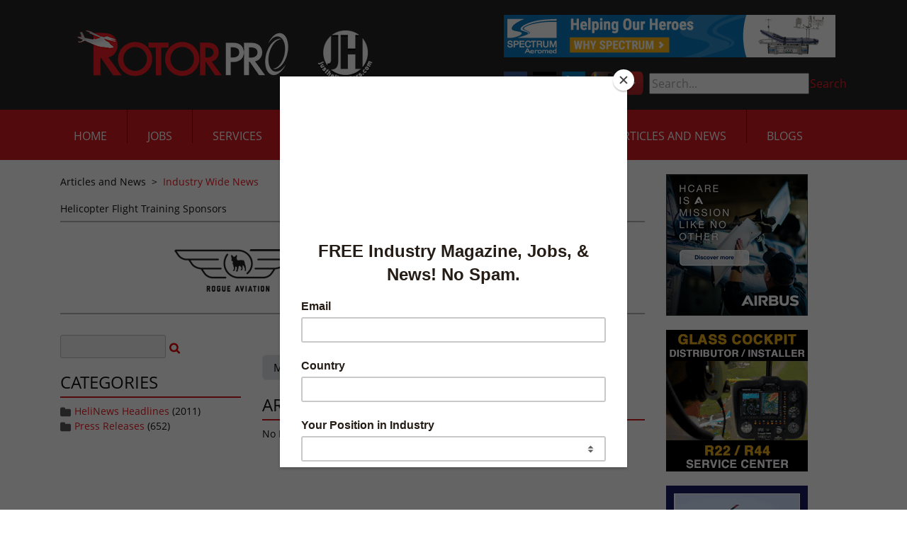

--- FILE ---
content_type: text/html; charset=utf-8
request_url: https://justhelicopters.com/Articles-and-News/Industry-Wide-News/Tag/295/Days/365?Sort=HighVote
body_size: 11087
content:
<!DOCTYPE html>
<html  lang="en-US">
<head id="Head"><meta content="text/html; charset=UTF-8" http-equiv="Content-Type" />
<meta name="facebook-domain-verification" content="fdiqiqfeq8cn7a6u4g8vi5fhfyjkcy" />
<!-- Privacy-friendly analytics by Plausible -->
<script async src="https://plausible.io/js/pa-Vks4lZXB4vxmugJ69zus_.js"></script>
<script>
  window.plausible=window.plausible||function(){(plausible.q=plausible.q||[]).push(arguments)},plausible.init=plausible.init||function(i){plausible.o=i||{}};
  plausible.init()
</script>
<title>
	Just Helicopters > Articles and News > Industry Wide News
</title><meta id="MetaRobots" name="ROBOTS" content="INDEX, FOLLOW" /><link href="/DesktopModules/DigArticleDashboard/module.css?cdv=317" type="text/css" rel="stylesheet"/><link href="/DesktopModules/DigArticle/module.css?cdv=317" type="text/css" rel="stylesheet"/><link href="/Resources/Search/SearchSkinObjectPreview.css?cdv=317" type="text/css" rel="stylesheet"/><link href="/Portals/_default/Containers/JustHelicopters/container.css?cdv=317" type="text/css" rel="stylesheet"/><link href="/Portals/_default/containers/justhelicopters-theme/container.css?cdv=317" type="text/css" rel="stylesheet"/><link href="/Portals/0/portal.css?cdv=317" type="text/css" rel="stylesheet"/><link href="https://fonts.googleapis.com/css?family=Open+Sans:400,600&amp;cdv=317" type="text/css" rel="stylesheet"/><link href="/desktopmodules/digarticle/styles/Red/style.css?cdv=317" type="text/css" rel="stylesheet"/><link href="/desktopmodules/digarticle/styles/Grey/style.css?cdv=317" type="text/css" rel="stylesheet"/><link href="/desktopmodules/digarticle/styles/Green/style.css?cdv=317" type="text/css" rel="stylesheet"/><link href="/desktopmodules/digarticle/controls/jquery/jquery.rating.css?cdv=317" type="text/css" rel="stylesheet"/><link href="/desktopmodules/DigArticle/admin.css?cdv=317" type="text/css" rel="stylesheet"/><link href="/Portals/_default/skins/justhelicopters-theme/css/all.min.css?cdv=317" type="text/css" rel="stylesheet"/><link href="/Portals/_default/skins/justhelicopters-theme/css/style.min.css?cdv=317" type="text/css" rel="stylesheet"/><script src="/Resources/libraries/jQuery/03_05_01/jquery.js?cdv=317" type="text/javascript"></script><script src="/Resources/libraries/jQuery-Migrate/03_02_00/jquery-migrate.js?cdv=317" type="text/javascript"></script><script src="/Resources/libraries/jQuery-UI/01_12_01/jquery-ui.js?cdv=317" type="text/javascript"></script>
    <script id="mcjs">!function(c,h,i,m,p){m=c.createElement(h),p=c.getElementsByTagName(h)[0],m.async=1,m.src=i,p.parentNode.insertBefore(m,p)}(document,"script","https://chimpstatic.com/mcjs-connected/js/users/39d227bb22df053ce89e7de7a/937fed5313c5ebb23c4c60d78.js");</script>
<link rel='SHORTCUT ICON' href='/Portals/0/RotorcraftPro_favicon.ico?ver=42xkIM8bn4ecKl78hbE6rA%3d%3d' type='image/x-icon' /><meta name="viewport" content="width=device-width, initial-scale=1.0" /></head>
<body id="Body">
    
    <form method="post" action="/Articles-and-News/Industry-Wide-News/Tag/295/Days/365?Sort=HighVote" id="Form" enctype="multipart/form-data">
<div class="aspNetHidden">
<input type="hidden" name="__EVENTTARGET" id="__EVENTTARGET" value="" />
<input type="hidden" name="__EVENTARGUMENT" id="__EVENTARGUMENT" value="" />
<input type="hidden" name="__VIEWSTATE" id="__VIEWSTATE" value="py3MhThj2YsJGO/Z11CWW6XmN7QR08a1Q6D2pda1rp0CsYa1ZFerbGCymRBg/r+rpXhuJpCJ1AEiY/mtKZC1LZ9Jf0TahhEXo+UNKQTZLFQjrGKDEt03w/zyXOD0xvNIb2z7GWYZ2zQrQcLsNcplneryvDhs9Tz1XZqTIXL8V5Wx1jDfT1vrqQZvtRgIq+4tGyDwMRaCPSFReXa0f8y5fuYkp9sXRGNftpNkrMCXE3ny1GN0ax0ytkvVpIpxz/dBAwvdv892FxOKgVwnFmyEBpClBcu5CUOxG6MxC44zkj5Zp9p9H44oBYnE2CUAk26mzwC+BN+18kX+DBBpy9YmWtjZxkuHejeMHpp2vYv4/7gIxbCCJNUblHkjtwPXkSUpITy4727eLPCel8auSU4a8zu4wtcKRUqJTxyZVYO5A/SspP7O0leaABP9WLSnYDUgbbYtey6TlaWIUma0St9qrc/cHdHmQW/0bv8kvSy4NZcPkhnbxXzKALadPrlOwv8yfnq1CSt3gkPcwWnm4wGSQrVP2uHW8UjWkMNnaW28ePDGYjza0KL72WZthxJApjjZce6ja1jVP0vlWa4ZsBJgdnSlGk68msgTj+Xke2n0oLiPA9uhKU+1sP27qTPIw2yN1F6fDJ5/Vq1l9+dpMdGRyrvFpLsbgzpvtRjD3sCcTy8xUo38v5Nepe5twSAqE0vWHmqGRoffNk72TWF9rmhPbU+Z7T9scOV4QhjApOL1jMcdPSW5VJrQXHB8PB3wfJiVqGmbufbER4c4D7GtpNV3SpGMzzgr9ax2v0qvenV23Nnsk5227vgGGhJ86/xRivH2Iq6LLYxhSrkObMbNBQpt3N2Q3zKTDt+xyGbPMq3Q9btfr1W13uh/S0SdqRn1UmLVbnM8hKb70ScSffC0cx/FdrWQjPp+UYzwrWg2U0gwtMbyJjKtiiSkDBN4fSqMHo3i5Cv8LiWT4+VJC85kMd6lRWMu6nSfYce6tyWf8SDSOwy7GfR3kGpyy4aja/TJhEd27VmT8wleawZYeFsYWFyqmMdZOe8krE5+dwuHCPyQsyCCGwKjX6D7GDPSUl1XEoTKuloSsBEWH40IfVgFtSOx4dhtEZTY2l4rKjaw5HPtSudSc5SrPGO++70FNd8MYRI8nuXLlOKkvufY/2BdjD0440g1T1uiXgfAQ8e748eR+sX9B570LDd1jLHQ6LcJ5hBeM3qJU8uKVRdLQHjris+63gHX20bJMzR7VfjqA50B7zxgZZdRoiFuea40w1b+bFDGGIEMeI1tMCqlbbjXCcWoQtxHmGcXOZLa0oOjTtZwptPGZL66mNcn7yI/0KjfaPz87baZU96jAgS2k6wRjnumyBErQA6KbMDnTvxGLy6U7oKxpk3WAAr1wLveK8sEEoyBiKEHnKeiBLfNIXQSvWmo+zqEzGGYWKWhEArULlNnKjtNpv+rTi6Y+pm/hF8qSUQuoFDK1Dymft4eomXnSHN1knA62sp86HzZJwGMOJ44iVAjs7SMSCRTT2lsOeGfHklMZkbe9FWrfjOL6wTHmMZTNA3jrQJSXGX4cPiCWG/hcXq9qGkDDU2zArn707KJIcHUsIAuEQuPRIOV5imJF2+NQsfi+muj3ev8g0gcSutJMCI9pzFHUTVrDaKilURnlv68RfB+mpmfTGgl2DphwqF3ewnsAHK9rK4aIWPtRpk4y3+nKX8y4D0nWU+P8DGkaWfJLO8dUWG88KFU/DXtkZCCdXU+JzmDWF/bp0I1x+25jqCTZ4azxTRC9ScCECNVmtMVKxwN8E3RERVo1yTL2dt0lOoM+AKOUZrVu1Kq2lBP+oLYvl37pUaF+E9fNm1GpxCSZfD1qc6VXQdVNRf4EuGyl4FUf8hOvxD54+FXhzsNfHBNAl2SCEHjktBeDHRrSZN6G222S5SLwVUefWepoyza5FBC/BuEYWJJi4uXcMgCS6uedLI+Nf3KzHR+STU8BtLTiTtt9/qT8H3tMllH4Pex7Zry2MPnWEJUzsIdAf5mlJEbUzmN5xtqfU+/QjYc9boBxsoTn1bKmZa1zgVxARKLPibsm7+dhprDrBUAc/SN8JAtGGh2Zcwczd4AjUbc+OCwqzBzBpbvG8WODyUPp+Ya+Xg6PsmSiMSlKrun4x/IPTKvpXHGIAnaEJs+2+rKeOCUMJbKFKY+Dyk21DeGwJxu1tCiFEPNnnTfZo8LWZeDg+s+ZpOsMqkPRI6pYZXHrT3LfxzYmdE0XD+W3O+CW+aJq1idWN6/DCB7lg+nNHzyV1eEEaRRp7GCUrMIHH5SRZU8Ve3SQ3L1grs92w6R4bIRUY56w76HEZnhT18HTjv45dHAM+B2/INXRofqX77SajuGLiCiP3j7St3um56+IOOiMVE76vsxiL+8RTk0NjJAEwbgtLgv+JMxlawAkn4KhQDcVnRsBIypFOOzRLwB9AJu6eIQ0inUPZFcU38JD/zMC8/5JDgDD8sJ2gkLLH519LLDVn1q0K40ZkEKl9k5a0b2OZKxQcfKYKjQu80A634kF4FrQm+44ajFGu2ugpAhhWwtAiujdyf7AiznXbubqkdz1e/G+tzAJBFJr5w+Mhh5Ode3QJahYOQAQfS034hF3rfuobwLdVRO+7FVVZ+BIOvhAIuqWV4HNRA/u6FCZVADC/M10Gtm63eZq9UbsHwx4azextMTbnIgm+asWry8vekzH8CJzoNOzX5A5OXkb7iOEc7KapOGDv5W5F/0F6dQ49SpVaYpEtf7TGWBmG3yxq9h8uf60nA/iCwSl2BJLcXRDJTZfCGzy1QOcnL9X0Zh4jOPDe0MJ3PAsaR10qglus5IJmDRTQLMkkuGez6lWQgdTBKkMTAM3eNctCo7DjLkCVY50bmbfh4bhtrC/VoaF/ZOr+eDGnDMvOFKgH9YBahuxHwvnPyvJjL4oxO1sKDHI1NK/40mK7YDMq/lNAlA0ZQrmWK5dj8pzgFApkiQDlH66+Oh9QxOuLwHCQ6ofFZDbY1hogXv1p2JDeHt579aBAUZFYBAy8xWz6SLz+HUPhgQ/[base64]/Arf63AYjw29XuiYj1EoiwAZPuiOjvXFOQ/oEMTEuVyJuGMi2QAy/MGIZEmbh/eLt5c14HMPgHXjtAVEx3RAtCXCu90xQx2vS/clE/f8k45grKI9r5nPGELXvyUroxvnmwgp3OUoVF4vyOMmCM7OGXcSSCydev5P3jxBgrcaUWjSmZFZTL94+C38XvOykIGq6FFkQ5n2nuIXMNbc5u/T/+/4koAIT4ZrPv1m7FVRIU9OOM1fSwjTg4LWNvMnJRX3I41Pmi0/41C+MirwimM47JuK+vBI0jf8pDotTA9/iqIvvM44AQTlFi/+hdj5ue6dCZrTTDf096Ht6egRV+6D2jfYpRRyLY10pGna8vIjA9B8gF/aT8WpNP9/4shlS4NOYDxwkATACqkfyVDyJSJQAMTcvOPqAIEkn82+9Nv7AUKSm6KoWN/3OYyI2CzX/shFpWTpDXpBUpHbvM8ImfOJ69pJJRpScESqHxczYJ9IsFfiYGh1rTH5G9LrqqhHX/wZggeQVQwy04zpJBi/i/Bq4hngy9EvkuVwcA7l5y1g3aP1D78X8HYlYvzD9NABX28nD1AK6yF8gqlx/MRxjy3po9hVknoCltoaivWi+QPG5MLF0wjWH0LpUNsQgec5FcSK/yGOYcKXb1yQen9vuCnoNOLczUo464JEdYbStqSGmSSjLV3fGl9vmiDSCqCI+3bHwUh3ylyOvskXLMO6Ke1fxwZXOyIGUrZWx/N9MTLBybMORGrAdhJliVZvLeOSk9II+h8qHi7HNwBtHT0cnH6/a1F1iF5u7EayTpO+Mb1NrnsHKV2Avw==" />
</div>

<script type="text/javascript">
//<![CDATA[
var theForm = document.forms['Form'];
if (!theForm) {
    theForm = document.Form;
}
function __doPostBack(eventTarget, eventArgument) {
    if (!theForm.onsubmit || (theForm.onsubmit() != false)) {
        theForm.__EVENTTARGET.value = eventTarget;
        theForm.__EVENTARGUMENT.value = eventArgument;
        theForm.submit();
    }
}
//]]>
</script>


<script src="/WebResource.axd?d=pynGkmcFUV2nrPl_JgNWjFhpvzJuLl_yB4uZjO0l1zh8MwaBTk_9Wxp3EKs1&amp;t=638901526312636832" type="text/javascript"></script>


<script src="/ScriptResource.axd?d=NJmAwtEo3IqXvwryZQzQq6nXYhhgLIP4l8UfZI-_U4ddcAnKqqK62gBySalgtBEuMImJg7QhBOfJkiZ5wDkGMA4PwTmZFt3cwArGaXN6HfDhd6DYvMpP5H-ZZoXFjEiX-f_JCQ2&amp;t=345ad968" type="text/javascript"></script>
<script src="/ScriptResource.axd?d=dwY9oWetJoIzuLc6n0p32rUZjQMEwBPnrSwLlI50lX0giNBthL93kqTOE1or5MhCe0-Chison0c8aQx8W3ExFwEfw04h2W12jTmRpiNBXjemP0YUClBvT3CrX5ptunkqrIpUqhpoQlkjrBHo0&amp;t=345ad968" type="text/javascript"></script>
<div class="aspNetHidden">

	<input type="hidden" name="__VIEWSTATEGENERATOR" id="__VIEWSTATEGENERATOR" value="CA0B0334" />
	<input type="hidden" name="__VIEWSTATEENCRYPTED" id="__VIEWSTATEENCRYPTED" value="" />
	<input type="hidden" name="__EVENTVALIDATION" id="__EVENTVALIDATION" value="fEg+CFpO7e68PQQseqQ2CtsyKS9NnH+h3NSeHIT9UCQhtj9twUstWKSgIPsCezO5zGXqoAYtoqkGyMWb+pWYtO7J/3ui7JibFUeYqAKnolHqpBIEwFKr7M3xu+9zlJaUvvDf1Rbc5xXnnnDAVwjuL4byRV7FaasZXf7tq3ujrzDG586Ov7H4llHExo2LhJ4vSqltKaGrdRhGU5SxRwiHlAf+vGhgRgCzWyAN9odHOv/F0d8H" />
</div><script src="/js/dnn.js?cdv=317" type="text/javascript"></script><script src="/js/dnn.modalpopup.js?cdv=317" type="text/javascript"></script><script src="/js/dnncore.js?cdv=317" type="text/javascript"></script><script src="/Resources/Search/SearchSkinObjectPreview.js?cdv=317" type="text/javascript"></script><script src="/DesktopModules/DigArticle/controls/jquery/jquery-rating.js?cdv=317" type="text/javascript"></script><script src="/DesktopModules/DigArticle/DigArticle.js?cdv=317" type="text/javascript"></script><script src="/js/dnn.servicesframework.js?cdv=317" type="text/javascript"></script>
<script type="text/javascript">
//<![CDATA[
Sys.WebForms.PageRequestManager._initialize('ScriptManager', 'Form', ['tdnn$ctr413$Dashboard_UP','dnn_ctr413_Dashboard_UP','tdnn$ctr415$Dashboard_UP','dnn_ctr415_Dashboard_UP','tdnn$ctr414$Article$desktopmodules_digarticle_article_ascx$UpdatePanel1','dnn_ctr414_Article_desktopmodules_digarticle_article_ascx_UpdatePanel1'], [], [], 90, '');
//]]>
</script>

        
        
        
 

<!--CDF(Css|https://fonts.googleapis.com/css?family=Open+Sans:400,600&cdv=317|DnnPageHeaderProvider|100)-->
<!--CDF(Css|/Portals/_default/skins/justhelicopters-theme/css/all.min.css?cdv=317|DnnPageHeaderProvider|110)-->
<!--CDF(Css|/Portals/_default/skins/justhelicopters-theme/css/style.min.css?cdv=317|DnnPageHeaderProvider|120)-->

<!--CDF(Javascript|/Portals/_default/skins/justhelicopters-theme/js/bootstrap.bundle.min.js?cdv=317|DnnFormBottomProvider|100)-->
<!--CDF(Javascript|/Portals/_default/skins/justhelicopters-theme/js/scripts.min.js?cdv=317|DnnFormBottomProvider|110)-->


<!-- Header/NavBar -->
<header>
  <div class="bg-dark-accent" id="topbar">
    <div class="container">
      <div class="row justify-content-between flex-nowrap">
        <div class="col-md-6 col-xl-auto d-flex align-items-center justify-content-center">
          <a id="dnn_dnnLOGO_hypLogo" title="Just Helicopters" href="https://justhelicopters.com/"><img id="dnn_dnnLOGO_imgLogo" src="/Portals/0/2022-RP-logo-web-header.jpg?ver=DRfuqJZqqRARaK9IwOWF3g%3d%3d" alt="Just Helicopters" /></a>
        </div>
        <div class=" col-md-6 col-xl-auto d-none d-md-flex flex-column justify-content-center">
          <div class="header-ad">
            <div class="BP_AdBlender_AreaName_Top"><div class="BP_AdBlender_Item" style="float:left; width:468px;">
<a href="http://linktrack.info/spectrum_jhrotator468" target="_blank">
  <img src="/DesktopModules/Advertising.Pro/Uploads/AdImages/e06a1b55-c79a-4ff9-aafd-95869e3cb938.jpg" class="img-responsive" alt="" height="60" width="468" />
</a>
</div></div>
          </div>
          <ul id="secondary-nav">
            <li>
              <a href="https://www.facebook.com/pages/Rotorcraft-Pro-Media-Network/228239177233189" target="_blank">
                <img src="/Portals/_default/skins/justhelicopters-theme/images/icon-fb.png" alt="Facebook" />
              </a>
            </li>
            <li>
              <a href="https://twitter.com/justhelicopters" target="_blank">
                <img src="/Portals/_default/skins/justhelicopters-theme/images/icon-twitter-x.png" alt="Twitter" />
              </a>
            </li>
            <li>
              <a href="https://www.linkedin.com/company/rotorcraft-pro-media-network " target="_blank">
                <img src="/Portals/_default/skins/justhelicopters-theme/images/icon-linkedin.png" alt="LinkedIn" />
              </a>
            </li>
            <li>
              <a href="https://www.instagram.com/rotorpro1/" target="_blank">
                <img src="/Portals/_default/skins/justhelicopters-theme/images/icon-instagram.png" alt="Instagram" />
              </a>
            </li>
	    <li>
              <a href="https://www.youtube.com/channel/UCoCQeoMUZ0u9wAVIqSgAU7g" target="_blank">
                <img src="/Portals/_default/skins/justhelicopters-theme/images/youtube-logo-pngsm.png" alt="Youtube">
              </a>
            </li>
            <li id="nav-search">
              <span id="dnn_dnnSearch_ClassicSearch">
    
    
    <span class="searchInputContainer" data-moreresults="See More Results" data-noresult="No Results Found">
        <input name="dnn$dnnSearch$txtSearch" type="text" maxlength="255" size="20" id="dnn_dnnSearch_txtSearch" class="NormalTextBox" aria-label="Search" autocomplete="off" placeholder="Search..." />
        <a class="dnnSearchBoxClearText" title="Clear search text"></a>
    </span>
    <a id="dnn_dnnSearch_cmdSearch" class="SkinObject" href="javascript:__doPostBack(&#39;dnn$dnnSearch$cmdSearch&#39;,&#39;&#39;)">Search</a>
</span>


<script type="text/javascript">
    $(function() {
        if (typeof dnn != "undefined" && typeof dnn.searchSkinObject != "undefined") {
            var searchSkinObject = new dnn.searchSkinObject({
                delayTriggerAutoSearch : 400,
                minCharRequiredTriggerAutoSearch : 2,
                searchType: 'S',
                enableWildSearch: true,
                cultureCode: 'en-US',
                portalId: -1
                }
            );
            searchSkinObject.init();
            
            
            // attach classic search
            var siteBtn = $('#dnn_dnnSearch_SiteRadioButton');
            var webBtn = $('#dnn_dnnSearch_WebRadioButton');
            var clickHandler = function() {
                if (siteBtn.is(':checked')) searchSkinObject.settings.searchType = 'S';
                else searchSkinObject.settings.searchType = 'W';
            };
            siteBtn.on('change', clickHandler);
            webBtn.on('change', clickHandler);
            
            
        }
    });
</script>

            </li>
          </ul>
        </div>
      </div>
    </div>
  </div>
  <div class="bg-main-accent" id="botbar">
    <div class="container">
      <div class="row justify-content-between">
        <nav class="col-auto col-xl-12 position-unset">
          <ul class="slimmenu" id="navigation">
  
    <li>
      
      
        <a href="https://justhelicopters.com/">Home</a>
      
    </li>
  
    <li>
      
      
        <a href="http://helicopterjobs.justhelicopters.com/default.aspx" target="_blank">Jobs</a>
      
    </li>
  
    <li>
      
          
        <a>Services</a>
      
        <ul>
          
    <li>
      
        <a href="https://justhelicopters.com/Services/Advertise-With-Us" >Advertise With Us</a>
      
    </li>
  
    <li>
          
        <a >Career Resources</a>
      
        <ul>
          
    <li>
      
        <a href="https://justhelicopters.com/Services/Career-Resources/Seminar-Job-Fair" >Seminar/Job Fair</a>
      
    </li>
  
    <li>
      
        <a href="https://justhelicopters.com/Career-Development/Pilot-Ebooks" >Military to Civilian</a>
      
    </li>
  
    <li>
      
        <a href="https://justhelicopters.com/Career-Development/Pilot-Ebooks" >Resume Writing</a>
      
    </li>
  
    <li>
      
        <a href="https://justhelicopters.com/Services/Career-Resources/Recruiting-Services" >Recruiting Services</a>
      
    </li>
  
    <li>
      
        <a href="https://justhelicopters.com/Services/Career-Resources/Helicopter-Pilot-Salary-Survey" >Helicopter Pilot Salary Survey</a>
      
    </li>
  
        </ul>
      
    </li>
  
    <li>
      
        <a href="https://justhelicopters.com/Services/Services-Directory" >Services Directory</a>
      
    </li>
  
    <li>
      
        <a href="https://justhelicopters.com/Services/About-Us" >About Us</a>
      
    </li>
  
    <li>
      
        <a href="https://justhelicopters.com/Services/Contact-Us" >Contact Us</a>
      
    </li>
  
        </ul>
      
    </li>
  
    <li>
      
          
        <a>Resources</a>
      
        <ul>
          
    <li>
      
        <a href="https://justhelicopters.com/Resources/JH-Forums" >JH Forums</a>
      
    </li>
  
    <li>
      
        <a href="https://justhelicopters.com/Resources/Industry-Polls" >Industry Polls</a>
      
    </li>
  
    <li>
      
        <a href="https://justhelicopters.com/Resources/Find-A-School" >Find A School</a>
      
    </li>
  
    <li>
      
        <a href="https://justhelicopters.com/Resources/Downloads" >Downloads</a>
      
    </li>
  
    <li>
      
        <a href="https://www.ntsb.gov/_layouts/ntsb.aviation/month.aspx" target="_blank">NTSB Accidents</a>
      
    </li>
  
    <li>
      
        <a href="https://justhelicopters.com/Career-Development/Pilot-Ebooks" >Resume Writing</a>
      
    </li>
  
    <li>
      
        <a href="https://justhelicopters.com/Career-Development/Pilot-Ebooks" >Military to Civilian</a>
      
    </li>
  
    <li>
      
        <a href="https://justhelicopters.com/Career-Development/Pilot-Ebooks" >Become a Pilot</a>
      
    </li>
  
        </ul>
      
    </li>
  
    <li>
      
      
        <a href="https://justhelicopters.com/Magazine">Magazine</a>
      
    </li>
  
    <li>
      
          
        <a>Multi-Media</a>
      
        <ul>
          
    <li>
      
        <a href="https://justhelicopters.com/Multi-Media/Video" >Video</a>
      
        <ul>
          
    <li>
      
        <a href="https://justhelicopters.com/Multi-Media/Video/Virtual-Flight-School-Tours" >Virtual Flight School Tours</a>
      
    </li>
  
        </ul>
      
    </li>
  
    <li>
      
        <a href="https://justhelicopters.com/Multi-Media/Photo-Galleries" >Photo Galleries</a>
      
    </li>
  
        </ul>
      
    </li>
  
    <li class="active">
      
          
        <a>Articles and News</a>
      
        <ul>
          
    <li>
      
        <a href="http://eepurl.com/brCxe1" >Sign Up for Newsletter</a>
      
    </li>
  
    <li class="active">
      
        <a href="https://justhelicopters.com/Articles-and-News/Industry-Wide-News" >Industry Wide News</a>
      
    </li>
  
    <li>
      
        <a href="https://justhelicopters.com/Articles-and-News/Press-Releases" >Press Releases</a>
      
    </li>
  
    <li>
      
        <a href="https://justhelicopters.com/Articles-and-News/Newsletter-Archive" >Newsletter Archive</a>
      
    </li>
  
    <li>
      
        <a href="https://justhelicopters.com/Articles-and-News/Community-Articles" >Community Articles</a>
      
    </li>
  
        </ul>
      
    </li>
  
    <li>
      
      
        <a href="https://justhelicopters.com/Blogs">Blogs</a>
      
    </li>
  
</ul>

  
  
  

        </nav>
      </div>
    </div>
  </div>
</header>


<!-- Main Content -->
<main>
    <div class="container">
        <div class="row">
            <div class="col-md-9">
                <div class="breadcrumbs">
                    <span id="dnn_dnnBREADCRUMB_lblBreadCrumb" itemprop="breadcrumb" itemscope="" itemtype="https://schema.org/breadcrumb"><span itemscope itemtype="http://schema.org/BreadcrumbList"><span itemprop="itemListElement" itemscope itemtype="http://schema.org/ListItem"><span class="Link" itemprop="name">Articles and News</span><meta itemprop="position" content="1" /></span>  >  <span itemprop="itemListElement" itemscope itemtype="http://schema.org/ListItem"><a href="https://justhelicopters.com/Articles-and-News/Industry-Wide-News" class="Link" itemprop="item"><span itemprop="name">Industry Wide News</span></a><meta itemprop="position" content="2" /></span></span></span>
                </div>
                <div>
                    <div class="sponsors"><h5> Helicopter Flight Training Sponsors </h5> <ul> <li><a href="http://akrurl.com/rogue_sponsorlogo" target="blank"><img class="img-responsive" src="/DesktopModules/Advertising.Pro/Uploads/AdImages/78bad32c-736b-464c-90fb-cd5983cc8fe5.jpg" /></a></li> <li><a href="http://akrurl.com/anthelion_jobssponsor" target="blank"><img class="img-responsive" src="/DesktopModules/Advertising.Pro/Uploads/AdImages/09374903-0a1e-49f7-90a2-2a6ef5114e9e.png" /></a></li> <li><a href="http://linktrack.info/pbh_sponsor" target="blank"><img class="img-responsive" src="/DesktopModules/Advertising.Pro/Uploads/AdImages/d935b65f-5280-46ed-9e81-44ef7ca93fed.jpg" /></a></li></ul></div>
                </div>
                <div>
                    <div class="BP_AdBlender_AreaName_ARTICLESTOP"></div>
                </div>
                <div id="dnn_ContentPane" class="DNNEmptyPane"></div>
                <div class="row articles">
                    <div class="col-md-4 article article-options-column">
                        <div id="dnn_ArticleLeftPane" style="padding-top: 20px;"><div class="DnnModule DnnModule-DigArticleDashboard DnnModule-413"><a name="413"></a>
<div>
	<div id="dnn_ctr413_ContentPane"><!-- Start_Module_413 --><div id="dnn_ctr413_ModuleContent" class="DNNModuleContent ModDigArticleDashboardC">
	<div id="dnn_ctr413_Dashboard_UP">
		<div class="Red">
			
<div onkeypress="javascript:return WebForm_FireDefaultButton(event, &#39;dnn_ctr413_Dashboard_cmdSearch&#39;)">
				<input name="dnn$ctr413$Dashboard$ctlSearchBox413" type="text" size="15" id="dnn_ctr413_Dashboard_ctlSearchBox413" class="normaltextbox dasearchbox" />&nbsp;<a onclick="da_spin(this);" id="dnn_ctr413_Dashboard_cmdSearch" href="javascript:__doPostBack(&#39;dnn$ctr413$Dashboard$cmdSearch&#39;,&#39;&#39;)"><img src="/desktopmodules/digarticle/styles/Red/search.png" alt="Search" align="absmiddle" /></a>
			</div>


		</div>

	</div><div id="dnn_ctr413_Dashboard_UP_Prog" style="display:none;">
		<div class="dnnLoading dnnPanelLoading"></div>
	</div>
</div><!-- End_Module_413 --></div>
</div></div><div class="DnnModule DnnModule-DigArticleDashboard DnnModule-415"><a name="415"></a>
<div>
	<div id="dnn_ctr415_ContentPane"><!-- Start_Module_415 --><div id="dnn_ctr415_ModuleContent" class="DNNModuleContent ModDigArticleDashboardC">
	<div id="dnn_ctr415_Dashboard_UP">
		<div class="Grey">
			<h3>Categories</h3><ul class="list"><li><img src="/DesktopModules/DigArticle/Styles/Grey/category.png" style="border-width:0px;vertical-align:middle;" /> <a href='https://justhelicopters.com/Articles-and-News/Industry-Wide-News/HeliNews-Headlines?Category=1'>HeliNews Headlines</a> (2011)
</li><li><img src="/DesktopModules/DigArticle/Styles/Grey/category.png" style="border-width:0px;vertical-align:middle;" /> <a href='https://justhelicopters.com/Articles-and-News/Industry-Wide-News/Press-Releases?Category=2'>Press Releases</a> (652)
</li></ul>

		</div>

	</div><div id="dnn_ctr415_Dashboard_UP_Prog" style="display:none;">
		<div class="dnnLoading dnnPanelLoading"></div>
	</div>
</div><!-- End_Module_415 --></div>
</div></div></div>
                    </div>
                    <div class="col-md-8 article article-column">
                        <div id="dnn_ArticleRightPane"><div class="DnnModule DnnModule-DigArticle DnnModule-414"><a name="414"></a>
<div class="DNNContainer_with_title">
    <h2><span id="dnn_ctr414_dnnTITLE_titleLabel" class="Head"> </span>


</h2>
    <div id="dnn_ctr414_ContentPane"><!-- Start_Module_414 --><div id="dnn_ctr414_ModuleContent" class="DNNModuleContent ModDigArticleC">
	<div id="dnn_ctr414_Article_desktopmodules_digarticle_article_ascx_UpdatePanel1">
		
<div class="da_spinner_outer">
			<div class="da_spinner">

			</div><div class="da_spinner_image">

			</div>



<div class="Blog Grey">
    <div class="list">
        <div style="float: right; display:none;">
            <div onkeypress="javascript:return WebForm_FireDefaultButton(event, &#39;dnn_ctr414_Article_desktopmodules_digarticle_article_ascx_cmdSearch&#39;)">
				<input name="dnn$ctr414$Article$desktopmodules_digarticle_article_ascx$ctlSearchBox414" type="text" size="15" id="dnn_ctr414_Article_desktopmodules_digarticle_article_ascx_ctlSearchBox414" class="normaltextbox dasearchbox" />&nbsp;<a onclick="da_spin(this);" id="dnn_ctr414_Article_desktopmodules_digarticle_article_ascx_cmdSearch" href="javascript:__doPostBack(&#39;dnn$ctr414$Article$desktopmodules_digarticle_article_ascx$cmdSearch&#39;,&#39;&#39;)"><img src="/desktopmodules/digarticle/styles/Grey/search.png" alt="Search" align="absmiddle" /></a>
			</div>
        </div>
 <div style="float: left">
        <a class='dig_btn_notsel' href='https://justhelicopters.com/Articles-and-News/Industry-Wide-News/Tag/295'><span>Most Recent</span></a>
        <a class='dig_btn_notsel' href='https://justhelicopters.com/Articles-and-News/Industry-Wide-News/Tag/295/Days/1?Sort=HighVote'><span>Top in 24hr</span></a>
        <a class='dig_btn_notsel' href='https://justhelicopters.com/Articles-and-News/Industry-Wide-News/Tag/295/Days/7?Sort=HighVote'><span>7 Days</span></a>
        <a class='dig_btn_notsel' href='https://justhelicopters.com/Articles-and-News/Industry-Wide-News/Tag/295/Days/30?Sort=HighVote'><span>30 Days</span></a>
        <a class='dig_btn' href='https://justhelicopters.com/Articles-and-News/Industry-Wide-News/Tag/295/Days/365?Sort=HighVote'><span>365 Days</span></a>
        <!--            <a class='dig_btn_notsel' href='https://justhelicopters.com/Articles-and-News/Industry-Wide-News/Tag/295?Sort=LowVote'><span>Most Hated</span></a>
        <a class='dig_btn_notsel' href='https://justhelicopters.com/Articles-and-News/Industry-Wide-News/Tag/295?Sort=HighRating'><span>Highest Rating</span></a>
        <a class='dig_btn_notsel' href='https://justhelicopters.com/Articles-and-News/Industry-Wide-News/Tag/295?Sort=LowRating'><span>Lowest Rating</span></a>
        <a class='dig_btn_notsel' href='https://justhelicopters.com/Articles-and-News/Industry-Wide-News/Tag/295?Sort=HighComment'><span>Most Discussed</span></a>
        <a class='dig_btn_notsel' href='https://justhelicopters.com/Articles-and-News/Industry-Wide-News/Tag/295?Sort=LowComment'><span>Least Discussed</span></a>   -->
</div>
        <div style="clear: both"></div>
        <br /><h3>
            Articles for tag AeroBrigham
        </h3>
  
        
        
<div class="normal">
    No Items.</div>

        
    </div>
</div>

		</div>
	
	</div>





</div><!-- End_Module_414 --></div>
    <div class="clear"></div>
</div></div></div>
                    </div>
                </div>
            </div>
            <div class="col-md-3">
                <div class="BP_AdBlender_AreaName_Right"><div class="BP_AdBlender_Item" style="float:left; width:200px;">
<a href="http://akrurl.com/amereurojhnews200" target="_blank">
  <img src="/DesktopModules/Advertising.Pro/Uploads/AdImages/a4a9be21-9fed-40f1-b8c8-53b6c718731d.jpg" class="img-responsive" alt="" height="400" width="200" />
</a>
</div></div>
                <div class="BP_AdBlender_AreaName_Right"><div class="BP_AdBlender_Item" style="float:left; width:200px;">
<a href="http://linktrack.info/pbhjhpressrel200" target="_blank">
  <img src="/DesktopModules/Advertising.Pro/Uploads/AdImages/74fcf239-be6a-4142-80b8-107a26e80be9.gif" class="img-responsive" alt="" height="200" width="200" />
</a>
</div><div class="BP_AdBlender_Item" style="float:left; width:200px;">
<a href="http://linktrack.info/volo_jhnews200" target="_blank">
  <img src="/DesktopModules/Advertising.Pro/Uploads/AdImages/ab652346-e891-4027-9d52-4dbdb774bc84.gif" class="img-responsive" alt="" height="200" width="200" />
</a>
</div><div class="BP_AdBlender_Item" style="float:left; width:200px;">
<a href="http://akrurl.com/centum_news200" target="_blank">
  <img src="/DesktopModules/Advertising.Pro/Uploads/AdImages/7f39b946-229a-406e-b87d-9091cfc3c6ae.png" class="img-responsive" alt="" height="200" width="200" />
</a>
</div><div class="BP_AdBlender_Item" style="float:left; width:200px;">
<a href="http://akrurl.com/rp_vrforum200" target="_blank">
  <img src="/DesktopModules/Advertising.Pro/Uploads/AdImages/ea40cc37-8576-4f94-815c-4347f8581925.gif" class="img-responsive" alt="" height="200" width="200" />
</a>
</div><div class="BP_AdBlender_Item" style="float:left; width:200px;">
<a href="http://akrurl.com/becker_jhnews200" target="_blank">
  <img src="/DesktopModules/Advertising.Pro/Uploads/AdImages/0180b535-613d-4e9b-8110-2be0c6893073.jpg" class="img-responsive" alt="" height="200" width="200" />
</a>
</div></div>
            </div>
        </div>
    </div>
</main>

<!-- Footer -->
<footer class="bg-dark-accent">
  <div class="container">
    <div class="row">
      <div class="col-md-4 d-none d-md-block">
          <img alt="" src="/Portals/_default/Skins/JustHelicopters/images/2022-RP-logo-web-footer.jpg" class="img-fluid" />
          <p>Thousands of helicopter professionals from 160+ countries "worldwide" visit JustHelicopters.com every day, making it the Helicopter Industry's #1 Online Resource! Whether a Helicopter Pilot, Helicopter Student, Helicopter Mechanic, Employer, Helicopter Flight School, Helicopter Business, or an enthusiast, JustHelicopters.com has something for you.</p>
          <a href="/Services/About-Us">Learn more about us <i class="fas fa-chevron-circle-right"></i></a>
      </div>
      <div class="col-md-4">
        <h2>Sign <span>Up</span></h2>
        <p>Registration is free and includes a subscription to Rotor Pro Magazine as well as our Weekly Newsletter</p>
        <a class="btn btn-main-accent" href="http://eepurl.com/brCxe1">Sign Up Now</a>
        <ul class="list-unstyled d-flex footer-social mt-3 mb-0">
          <li>
            <a href="https://www.facebook.com/pages/Rotorcraft-Pro-Media-Network/228239177233189" target="_blank">
            <img alt="" src="/Portals/_default/skins/justhelicopters-theme/images/icon-fb.png" /></a>
          </li>
          <li>
            <a href="https://twitter.com/justhelicopters" target="_blank">
            <img alt="" src="/Portals/_default/skins/justhelicopters-theme/images/icon-twitter-x.png" /></a>
          </li>
          <li>
            <a href="https://www.linkedin.com/company/rotorcraft-pro-media-network" target="_blank">
            <img alt="" src="/Portals/_default/skins/justhelicopters-theme/images/icon-linkedin.png" /></a>
          </li>
          <li>
            <a href="https://www.instagram.com/rotorpro1/" target="_blank">
            <img alt="" src="/Portals/_default/skins/justhelicopters-theme/images/icon-instagram.png" /></a>
          </li>
          <li>
            <a href="https://www.youtube.com/channel/UCoCQeoMUZ0u9wAVIqSgAU7g" target="_blank">
            <img alt="" src="/Portals/_default/skins/justhelicopters-theme/images/youtube-logo-png.png" /></a>
          </li>

        </ul>
        
        <div class="d-md-none mt-2">
          <a href="/Services/Advertise-With-Us">Advertise With Us <i class="fas fa-chevron-circle-right"></i></a>
        </div>
      </div>
      <div class="col-md-4 d-none d-md-block">
        <div class="right-footer-pane">
          <h2 class="h2-footer">PARTNER <span>SITES</span></h2>
          <p> Visit our Partner Sites for more valuable content including career development, Ebooks and Seminars. </p>
          <ul class="list-unstyled">
            <li>
              <a href="http://www.verticalreference.com" target="_blank">VERTICALREFERENCE.COM <i class="fas fa-chevron-circle-right"></i></a>
            </li>
            <li>
              <a href="http://www.HELICOPTERSALARIES.COM" target="_blank">HELICOPTERSALARIES.COM <i class="fas fa-chevron-circle-right"></i></a>
            </li>
          </ul>
          <a href="/Services/Advertise-With-Us">Advertise With Us <i class="fas fa-chevron-circle-right"></i></a>
        </div>
      </div>
    </div>
    <div class="row justify-content-center mt-2">
      <div class="col-auto">
        <ul class="piped disclaimer">
          <li><span id="dnn_dnnCopyright_lblCopyright" class="SkinObject">Copyright 2026 by JustHelicopters</span>
</li>
          <li><a href="/Services/Contact-Us">Contact Us</a></li>
          <li><a id="dnn_dnnTerms_hypTerms" class="SkinObject" rel="nofollow" href="https://justhelicopters.com/Terms">Terms Of Use</a></li>
          <li><a id="dnn_dnnPrivacy_hypPrivacy" class="SkinObject" rel="nofollow" href="https://justhelicopters.com/Privacy">Privacy Statement</a></li>
        </div>
      </div>
    </div>
  </div>
</footer>
        <input name="ScrollTop" type="hidden" id="ScrollTop" />
        <input name="__dnnVariable" type="hidden" id="__dnnVariable" autocomplete="off" value="`{`__scdoff`:`1`,`sf_siteRoot`:`/`,`sf_tabId`:`60`}" />
        <input name="__RequestVerificationToken" type="hidden" value="tR3i2oH6LTJxlrBt1GHFInZUiLZRuGWxfNIkGFOnpPHyXAThf9BsuLGbr5E8_ki49lUicw2" /><script src="/Portals/_default/skins/justhelicopters-theme/js/bootstrap.bundle.min.js?cdv=317" type="text/javascript"></script><script src="/Portals/_default/skins/justhelicopters-theme/js/scripts.min.js?cdv=317" type="text/javascript"></script>
    

<script type="text/javascript">
//<![CDATA[
Sys.Application.add_init(function() {
    $create(Sys.UI._UpdateProgress, {"associatedUpdatePanelId":"dnn_ctr413_Dashboard_UP","displayAfter":500,"dynamicLayout":true}, null, null, $get("dnn_ctr413_Dashboard_UP_Prog"));
});
Sys.Application.add_init(function() {
    $create(Sys.UI._UpdateProgress, {"associatedUpdatePanelId":"dnn_ctr415_Dashboard_UP","displayAfter":500,"dynamicLayout":true}, null, null, $get("dnn_ctr415_Dashboard_UP_Prog"));
});
//]]>
</script>
</form>
    <!--CDF(Javascript|/js/dnncore.js?cdv=317|DnnBodyProvider|100)--><!--CDF(Javascript|/js/dnn.modalpopup.js?cdv=317|DnnBodyProvider|50)--><!--CDF(Css|/desktopmodules/digarticle/styles/Red/style.css?cdv=317|DnnPageHeaderProvider|100)--><!--CDF(Css|/Portals/_default/Containers/JustHelicopters/container.css?cdv=317|DnnPageHeaderProvider|25)--><!--CDF(Css|/DesktopModules/DigArticleDashboard/module.css?cdv=317|DnnPageHeaderProvider|10)--><!--CDF(Css|/DesktopModules/DigArticleDashboard/module.css?cdv=317|DnnPageHeaderProvider|10)--><!--CDF(Css|/desktopmodules/digarticle/styles/Grey/style.css?cdv=317|DnnPageHeaderProvider|100)--><!--CDF(Css|/Portals/_default/Containers/JustHelicopters/container.css?cdv=317|DnnPageHeaderProvider|25)--><!--CDF(Css|/DesktopModules/DigArticleDashboard/module.css?cdv=317|DnnPageHeaderProvider|10)--><!--CDF(Css|/DesktopModules/DigArticleDashboard/module.css?cdv=317|DnnPageHeaderProvider|10)--><!--CDF(Css|/Portals/_default/containers/justhelicopters-theme/container.css?cdv=317|DnnPageHeaderProvider|25)--><!--CDF(Css|/DesktopModules/DigArticle/module.css?cdv=317|DnnPageHeaderProvider|10)--><!--CDF(Css|/DesktopModules/DigArticle/module.css?cdv=317|DnnPageHeaderProvider|10)--><!--CDF(Css|/Portals/0/portal.css?cdv=317|DnnPageHeaderProvider|35)--><!--CDF(Css|/Resources/Search/SearchSkinObjectPreview.css?cdv=317|DnnPageHeaderProvider|10)--><!--CDF(Javascript|/Resources/Search/SearchSkinObjectPreview.js?cdv=317|DnnBodyProvider|100)--><!--CDF(Css|/desktopmodules/digarticle/styles/Green/style.css?cdv=317|DnnPageHeaderProvider|100)--><!--CDF(Css|/desktopmodules/digarticle/controls/jquery/jquery.rating.css?cdv=317|DnnPageHeaderProvider|100)--><!--CDF(Javascript|/DesktopModules/DigArticle/controls/jquery/jquery-rating.js?cdv=317|DnnBodyProvider|100)--><!--CDF(Css|/desktopmodules/digarticle/styles/Grey/style.css?cdv=317|DnnPageHeaderProvider|100)--><!--CDF(Css|/desktopmodules/digarticle/controls/jquery/jquery.rating.css?cdv=317|DnnPageHeaderProvider|100)--><!--CDF(Javascript|/DesktopModules/DigArticle/DigArticle.js?cdv=317|DnnBodyProvider|100)--><!--CDF(Javascript|/DesktopModules/DigArticle/controls/jquery/jquery-rating.js?cdv=317|DnnBodyProvider|100)--><!--CDF(Css|/desktopmodules/DigArticle/admin.css?cdv=317|DnnPageHeaderProvider|100)--><!--CDF(Javascript|/js/dnn.js?cdv=317|DnnBodyProvider|12)--><!--CDF(Javascript|/js/dnn.servicesframework.js?cdv=317|DnnBodyProvider|100)--><!--CDF(Javascript|/Resources/libraries/jQuery-UI/01_12_01/jquery-ui.js?cdv=317|DnnPageHeaderProvider|10)--><!--CDF(Javascript|/Resources/libraries/jQuery/03_05_01/jquery.js?cdv=317|DnnPageHeaderProvider|5)--><!--CDF(Javascript|/Resources/libraries/jQuery-Migrate/03_02_00/jquery-migrate.js?cdv=317|DnnPageHeaderProvider|6)-->
    

<!-- Google tag (gtag.js) -->
<script async src="https://www.googletagmanager.com/gtag/js?id=G-H5Z7WYT3N8"></script>
<script>
  window.dataLayer = window.dataLayer || [];
  function gtag(){dataLayer.push(arguments);}
  gtag('js', new Date());
  gtag('config', 'G-H5Z7WYT3N8');
</script>
<script defer src="https://static.cloudflareinsights.com/beacon.min.js/vcd15cbe7772f49c399c6a5babf22c1241717689176015" integrity="sha512-ZpsOmlRQV6y907TI0dKBHq9Md29nnaEIPlkf84rnaERnq6zvWvPUqr2ft8M1aS28oN72PdrCzSjY4U6VaAw1EQ==" data-cf-beacon='{"version":"2024.11.0","token":"3ec2a4ea61754d39884edfe3a1628186","server_timing":{"name":{"cfCacheStatus":true,"cfEdge":true,"cfExtPri":true,"cfL4":true,"cfOrigin":true,"cfSpeedBrain":true},"location_startswith":null}}' crossorigin="anonymous"></script>
</body>
</html>
